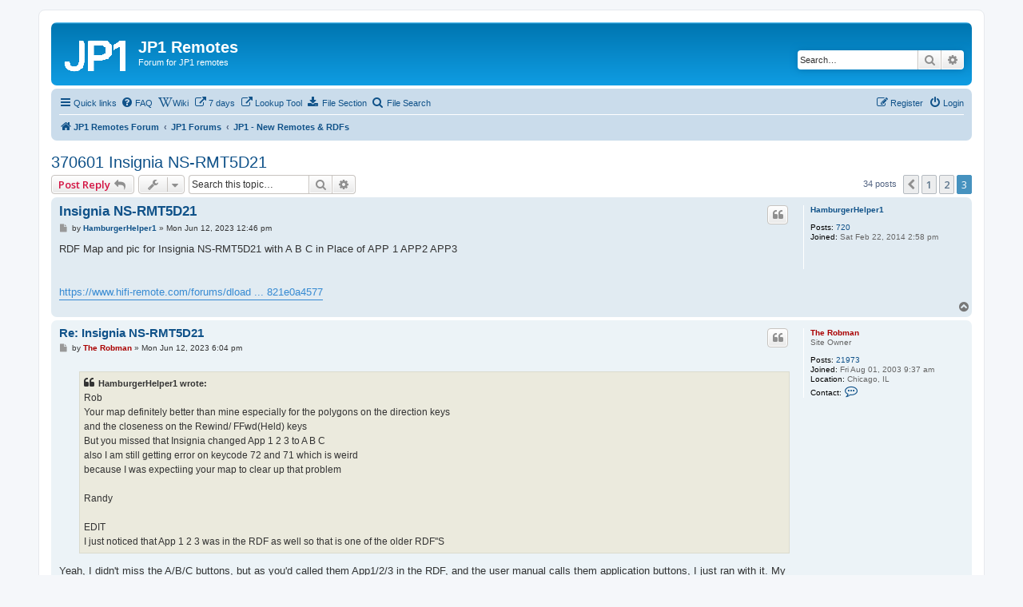

--- FILE ---
content_type: text/html; charset=UTF-8
request_url: http://www.hifi-remote.com/forums/viewtopic.php?p=146941&sid=6e89ca5b3e783263df47c02ac6a3f60c
body_size: 7851
content:
<!DOCTYPE html>
<html dir="ltr" lang="en-gb">
<head>
<meta charset="utf-8" />
<meta http-equiv="X-UA-Compatible" content="IE=edge">
<meta name="viewport" content="width=device-width, initial-scale=1" />

<title>370601 Insignia NS-RMT5D21 - Page 3 - JP1 Remotes</title>

	<link rel="alternate" type="application/atom+xml" title="Feed - JP1 Remotes" href="/forums/app.php/feed?sid=7f203c15d19dcd17df06eae1e832b404">			<link rel="alternate" type="application/atom+xml" title="Feed - New Topics" href="/forums/app.php/feed/topics?sid=7f203c15d19dcd17df06eae1e832b404">		<link rel="alternate" type="application/atom+xml" title="Feed - Forum - JP1 - New Remotes &amp; RDFs" href="/forums/app.php/feed/forum/30?sid=7f203c15d19dcd17df06eae1e832b404">	<link rel="alternate" type="application/atom+xml" title="Feed - Topic - 370601 Insignia NS-RMT5D21" href="/forums/app.php/feed/topic/103277?sid=7f203c15d19dcd17df06eae1e832b404">	
	<link rel="canonical" href="http://www.hifi-remote.com/forums/viewtopic.php?t=103277&amp;start=30">

<!--
	phpBB style name: prosilver
	Based on style:   prosilver (this is the default phpBB3 style)
	Original author:  Tom Beddard ( http://www.subBlue.com/ )
	Modified by:
-->

<script>
	WebFontConfig = {
		google: {
			families: ['Open+Sans:300,300i,400,400i,600,600i,700,700i,800,800i&subset=cyrillic,cyrillic-ext,greek,greek-ext,latin-ext,vietnamese']
		}
	};

	(function(d) {
		var wf = d.createElement('script'), s = d.scripts[0];
		wf.src = 'https://cdn.jsdelivr.net/npm/webfontloader@1.6.28/webfontloader.min.js';
		wf.async = true;
		s.parentNode.insertBefore(wf, s);
	})(document);
</script>
<link href="https://maxcdn.bootstrapcdn.com/font-awesome/4.7.0/css/font-awesome.min.css" rel="stylesheet">
<link href="./styles/prosilver/theme/stylesheet.css?assets_version=31" rel="stylesheet">
<link href="./styles/prosilver/theme/en/stylesheet.css?assets_version=31" rel="stylesheet">




<!--[if lte IE 9]>
	<link href="./styles/prosilver/theme/tweaks.css?assets_version=31" rel="stylesheet">
<![endif]-->



<link href="./ext/orynider/pafiledb/styles/prosilver/theme/pafiledb.css?assets_version=31" rel="stylesheet" media="screen">
<link href="./ext/orynider/pafiledb/styles/prosilver/theme/filedownload.css?assets_version=31" rel="stylesheet" media="screen">



</head>
<body id="phpbb" class="nojs notouch section-viewtopic ltr ">


<div id="wrap" class="wrap">
	<a id="top" class="top-anchor" accesskey="t"></a>
	<div id="page-header">
		<div class="headerbar" role="banner">
					<div class="inner">

			<div id="site-description" class="site-description">
		<a id="logo" class="logo" href="./index.php?sid=7f203c15d19dcd17df06eae1e832b404" title="JP1 Remotes Forum">
					<span class="site_logo"></span>
				</a>
				<h1>JP1 Remotes</h1>
				<p>Forum for JP1 remotes</p>
				<p class="skiplink"><a href="#start_here">Skip to content</a></p>
			</div>

									<div id="search-box" class="search-box search-header" role="search">
				<form action="./search.php?sid=7f203c15d19dcd17df06eae1e832b404" method="get" id="search">
				<fieldset>
					<input name="keywords" id="keywords" type="search" maxlength="128" title="Search for keywords" class="inputbox search tiny" size="20" value="" placeholder="Search…" />
					<button class="button button-search" type="submit" title="Search">
						<i class="icon fa-search fa-fw" aria-hidden="true"></i><span class="sr-only">Search</span>
					</button>
					<a href="./search.php?sid=7f203c15d19dcd17df06eae1e832b404" class="button button-search-end" title="Advanced search">
						<i class="icon fa-cog fa-fw" aria-hidden="true"></i><span class="sr-only">Advanced search</span>
					</a>
					<input type="hidden" name="sid" value="7f203c15d19dcd17df06eae1e832b404" />

				</fieldset>
				</form>
			</div>
						
			</div>
					</div>
				<div class="navbar" role="navigation">
	<div class="inner">

	<ul id="nav-main" class="nav-main linklist" role="menubar">

		<li id="quick-links" class="quick-links dropdown-container responsive-menu" data-skip-responsive="true">
			<a href="#" class="dropdown-trigger">
				<i class="icon fa-bars fa-fw" aria-hidden="true"></i><span>Quick links</span>
			</a>
			<div class="dropdown">
				<div class="pointer"><div class="pointer-inner"></div></div>
				<ul class="dropdown-contents" role="menu">
					
											<li class="separator"></li>
																									<li>
								<a href="./search.php?search_id=unanswered&amp;sid=7f203c15d19dcd17df06eae1e832b404" role="menuitem">
									<i class="icon fa-file-o fa-fw icon-gray" aria-hidden="true"></i><span>Unanswered topics</span>
								</a>
							</li>
							<li>
								<a href="./search.php?search_id=active_topics&amp;sid=7f203c15d19dcd17df06eae1e832b404" role="menuitem">
									<i class="icon fa-file-o fa-fw icon-blue" aria-hidden="true"></i><span>Active topics</span>
								</a>
							</li>
							<li class="separator"></li>
							<li>
								<a href="./search.php?sid=7f203c15d19dcd17df06eae1e832b404" role="menuitem">
									<i class="icon fa-search fa-fw" aria-hidden="true"></i><span>Search</span>
								</a>
							</li>
					
										<li class="separator"></li>

									</ul>
			</div>
		</li>

					<li data-skip-responsive="true">
			<a href="/forums/app.php/help/faq?sid=7f203c15d19dcd17df06eae1e832b404" rel="help" title="Frequently Asked Questions" role="menuitem">
				<i class="icon fa-question-circle fa-fw" aria-hidden="true"></i><span>FAQ</span>
			</a>
		</li>
								<li data-last-responsive="true">
				<a href="https://www.hifi-remote.com/wiki/" title="Wiki page on JP1 remotes" role="menuitem" target="_blank">
				<i class="icon fa-wikipedia-w fa-fw" aria-hidden="true"></i><span>Wiki</span>
				</a>
			</li>
								<li data-last-responsive="true">
				<a href="https://www.hifi-remote.com/forums/search.php?keywords=&amp;terms=all&amp;author=*&amp;sc=1&amp;sf=all&amp;sr=topics&amp;sk=t&amp;sd=d&amp;st=7&amp;ch=300&amp;t=0&amp;submit=Search" title="Show new posts from the last 7 days" role="menuitem" >
				<i class="icon fa-external-link fa-fw" aria-hidden="true"></i><span>7 days</span>
				</a>
			</li>
								<li data-last-responsive="true">
				<a href="https://www.hifi-remote.com/jp1/lookup/" title="Look up One For All setup codes" role="menuitem" target="_blank">
				<i class="icon fa-external-link fa-fw" aria-hidden="true"></i><span>Lookup Tool</span>
				</a>
			</li>
			<li  data-last-responsive="true">
    <a href="/forums/app.php/pafiledb?sid=7f203c15d19dcd17df06eae1e832b404" title="File Section" role="menuitem">
        <i class="icon fa fa-download" aria-hidden="true"></i>        <span>File Section</span>
    </a>
</li>


<li  data-last-responsive="true">
    <a href="/forums/app.php/pafiledb/search?sid=7f203c15d19dcd17df06eae1e832b404" title="File Search" role="menuitem">
        <i class="icon fa fa-search" aria-hidden="true"></i>        <span>File Search</span>
    </a>
</li>
				
			<li class="rightside"  data-skip-responsive="true">
			<a href="./ucp.php?mode=login&amp;redirect=viewtopic.php%3Fp%3D146941&amp;sid=7f203c15d19dcd17df06eae1e832b404" title="Login" accesskey="x" role="menuitem">
				<i class="icon fa-power-off fa-fw" aria-hidden="true"></i><span>Login</span>
			</a>
		</li>
					<li class="rightside" data-skip-responsive="true">
				<a href="./ucp.php?mode=register&amp;sid=7f203c15d19dcd17df06eae1e832b404" role="menuitem">
					<i class="icon fa-pencil-square-o  fa-fw" aria-hidden="true"></i><span>Register</span>
				</a>
			</li>
						</ul>

	<ul id="nav-breadcrumbs" class="nav-breadcrumbs linklist navlinks" role="menubar">
				
		
		<li class="breadcrumbs" itemscope itemtype="https://schema.org/BreadcrumbList">

			
							<span class="crumb" itemtype="https://schema.org/ListItem" itemprop="itemListElement" itemscope><a itemprop="item" href="./index.php?sid=7f203c15d19dcd17df06eae1e832b404" accesskey="h" data-navbar-reference="index"><i class="icon fa-home fa-fw"></i><span itemprop="name">JP1 Remotes Forum</span></a><meta itemprop="position" content="1" /></span>

											
								<span class="crumb" itemtype="https://schema.org/ListItem" itemprop="itemListElement" itemscope data-forum-id="32"><a itemprop="item" href="./viewforum.php?f=32&amp;sid=7f203c15d19dcd17df06eae1e832b404"><span itemprop="name">JP1 Forums</span></a><meta itemprop="position" content="2" /></span>
															
								<span class="crumb" itemtype="https://schema.org/ListItem" itemprop="itemListElement" itemscope data-forum-id="30"><a itemprop="item" href="./viewforum.php?f=30&amp;sid=7f203c15d19dcd17df06eae1e832b404"><span itemprop="name">JP1 - New Remotes &amp; RDFs</span></a><meta itemprop="position" content="3" /></span>
							
					</li>

		
					<li class="rightside responsive-search">
				<a href="./search.php?sid=7f203c15d19dcd17df06eae1e832b404" title="View the advanced search options" role="menuitem">
					<i class="icon fa-search fa-fw" aria-hidden="true"></i><span class="sr-only">Search</span>
				</a>
			</li>
			</ul>

	</div>
</div>
	</div>

	
	<a id="start_here" class="anchor"></a>
	<div id="page-body" class="page-body" role="main">
		
		
<h2 class="topic-title"><a href="./viewtopic.php?t=103277&amp;start=30&amp;sid=7f203c15d19dcd17df06eae1e832b404">370601 Insignia NS-RMT5D21</a></h2>
<!-- NOTE: remove the style="display: none" when you want to have the forum description on the topic body -->
<div style="display: none !important;">If you have a new remote that isn't recognized by RMIR, post the details here so we can help create a new RDF for it.  Or, if there is an issue with an existing RDF or map, this is the place.<br /></div>


<div class="action-bar bar-top">
	
			<a href="./posting.php?mode=reply&amp;t=103277&amp;sid=7f203c15d19dcd17df06eae1e832b404" class="button" title="Post a reply">
							<span>Post Reply</span> <i class="icon fa-reply fa-fw" aria-hidden="true"></i>
					</a>
	
			<div class="dropdown-container dropdown-button-control topic-tools">
		<span title="Topic tools" class="button button-secondary dropdown-trigger dropdown-select">
			<i class="icon fa-wrench fa-fw" aria-hidden="true"></i>
			<span class="caret"><i class="icon fa-sort-down fa-fw" aria-hidden="true"></i></span>
		</span>
		<div class="dropdown">
			<div class="pointer"><div class="pointer-inner"></div></div>
			<ul class="dropdown-contents">
																												<li>
					<a href="./viewtopic.php?t=103277&amp;start=30&amp;sid=7f203c15d19dcd17df06eae1e832b404&amp;view=print" title="Print view" accesskey="p">
						<i class="icon fa-print fa-fw" aria-hidden="true"></i><span>Print view</span>
					</a>
				</li>
											</ul>
		</div>
	</div>
	
			<div class="search-box" role="search">
			<form method="get" id="topic-search" action="./search.php?sid=7f203c15d19dcd17df06eae1e832b404">
			<fieldset>
				<input class="inputbox search tiny"  type="search" name="keywords" id="search_keywords" size="20" placeholder="Search this topic…" />
				<button class="button button-search" type="submit" title="Search">
					<i class="icon fa-search fa-fw" aria-hidden="true"></i><span class="sr-only">Search</span>
				</button>
				<a href="./search.php?sid=7f203c15d19dcd17df06eae1e832b404" class="button button-search-end" title="Advanced search">
					<i class="icon fa-cog fa-fw" aria-hidden="true"></i><span class="sr-only">Advanced search</span>
				</a>
				<input type="hidden" name="t" value="103277" />
<input type="hidden" name="sf" value="msgonly" />
<input type="hidden" name="sid" value="7f203c15d19dcd17df06eae1e832b404" />

			</fieldset>
			</form>
		</div>
	
			<div class="pagination">
			34 posts
							<ul>
			<li class="arrow previous"><a class="button button-icon-only" href="./viewtopic.php?t=103277&amp;sid=7f203c15d19dcd17df06eae1e832b404&amp;start=15" rel="prev" role="button"><i class="icon fa-chevron-left fa-fw" aria-hidden="true"></i><span class="sr-only">Previous</span></a></li>
				<li><a class="button" href="./viewtopic.php?t=103277&amp;sid=7f203c15d19dcd17df06eae1e832b404" role="button">1</a></li>
				<li><a class="button" href="./viewtopic.php?t=103277&amp;sid=7f203c15d19dcd17df06eae1e832b404&amp;start=15" role="button">2</a></li>
			<li class="active"><span>3</span></li>
	</ul>
					</div>
		</div>




			<div id="p146932" class="post has-profile bg2">
		<div class="inner">

		<dl class="postprofile" id="profile146932">
			<dt class="no-profile-rank no-avatar">
				<div class="avatar-container">
																			</div>
								<a href="./memberlist.php?mode=viewprofile&amp;u=16716&amp;sid=7f203c15d19dcd17df06eae1e832b404" class="username">HamburgerHelper1</a>							</dt>

									
		<dd class="profile-posts"><strong>Posts:</strong> <a href="./search.php?author_id=16716&amp;sr=posts&amp;sid=7f203c15d19dcd17df06eae1e832b404">720</a></dd>		<dd class="profile-joined"><strong>Joined:</strong> Sat Feb 22, 2014 2:58 pm</dd>		
		
						
						
		</dl>

		<div class="postbody">
						<div id="post_content146932">

					<h3 class="first">
						<a href="./viewtopic.php?p=146932&amp;sid=7f203c15d19dcd17df06eae1e832b404#p146932">Insignia NS-RMT5D21</a>
		</h3>

													<ul class="post-buttons">
																																									<li>
							<a href="./posting.php?mode=quote&amp;p=146932&amp;sid=7f203c15d19dcd17df06eae1e832b404" title="Reply with quote" class="button button-icon-only">
								<i class="icon fa-quote-left fa-fw" aria-hidden="true"></i><span class="sr-only">Quote</span>
							</a>
						</li>
														</ul>
							
						<p class="author">
									<a class="unread" href="./viewtopic.php?p=146932&amp;sid=7f203c15d19dcd17df06eae1e832b404#p146932" title="Post">
						<i class="icon fa-file fa-fw icon-lightgray icon-md" aria-hidden="true"></i><span class="sr-only">Post</span>
					</a>
								<span class="responsive-hide">by <strong><a href="./memberlist.php?mode=viewprofile&amp;u=16716&amp;sid=7f203c15d19dcd17df06eae1e832b404" class="username">HamburgerHelper1</a></strong> &raquo; </span><time datetime="2023-06-12T18:46:34+00:00">Mon Jun 12, 2023 12:46 pm</time>
			</p>
			
			
			
			
			<div class="content">RDF Map and pic for Insignia NS-RMT5D21 with A B C  in Place of APP 1 APP2 APP3<br>
<br>
<br>
<a href="https://www.hifi-remote.com/forums/dload.php?action=file&amp;file_id=26741&amp;sid=5172938fa423002195609b821e0a4577" class="postlink">https://www.hifi-remote.com/forums/dload ... 821e0a4577</a></div>

			
			
									
						
										
						</div>

		</div>

				<div class="back2top">
						<a href="#top" class="top" title="Top">
				<i class="icon fa-chevron-circle-up fa-fw icon-gray" aria-hidden="true"></i>
				<span class="sr-only">Top</span>
			</a>
					</div>
		
		</div>
	</div>

				<div id="p146934" class="post has-profile bg1">
		<div class="inner">

		<dl class="postprofile" id="profile146934">
			<dt class="has-profile-rank no-avatar">
				<div class="avatar-container">
																			</div>
								<a href="./memberlist.php?mode=viewprofile&amp;u=2&amp;sid=7f203c15d19dcd17df06eae1e832b404" style="color: #AA0000;" class="username-coloured">The Robman</a>							</dt>

						<dd class="profile-rank">Site Owner</dd>			
		<dd class="profile-posts"><strong>Posts:</strong> <a href="./search.php?author_id=2&amp;sr=posts&amp;sid=7f203c15d19dcd17df06eae1e832b404">21973</a></dd>		<dd class="profile-joined"><strong>Joined:</strong> Fri Aug 01, 2003 9:37 am</dd>		
		
											<dd class="profile-custom-field profile-phpbb_location"><strong>Location:</strong> Chicago, IL</dd>
																						
							<dd class="profile-contact">
				<strong>Contact:</strong>
				<div class="dropdown-container dropdown-left">
					<a href="#" class="dropdown-trigger" title="Contact The Robman">
						<i class="icon fa-commenting-o fa-fw icon-lg" aria-hidden="true"></i><span class="sr-only">Contact The Robman</span>
					</a>
					<div class="dropdown">
						<div class="pointer"><div class="pointer-inner"></div></div>
						<div class="dropdown-contents contact-icons">
																																								<div>
																	<a href="https://www.hifi-remote.com" title="Website">
										<span class="contact-icon phpbb_website-icon">Website</span>									</a>
																																																<a href="https://facebook.com/robcrowe1/" title="Facebook">
										<span class="contact-icon phpbb_facebook-icon">Facebook</span>									</a>
																																																<a href="https://youtube.com/@TheRobman" title="YouTube" class="last-cell">
										<span class="contact-icon phpbb_youtube-icon">YouTube</span>									</a>
																	</div>
																					</div>
					</div>
				</div>
			</dd>
				
		</dl>

		<div class="postbody">
						<div id="post_content146934">

					<h3 >
						<a href="./viewtopic.php?p=146934&amp;sid=7f203c15d19dcd17df06eae1e832b404#p146934">Re: Insignia NS-RMT5D21</a>
		</h3>

													<ul class="post-buttons">
																																									<li>
							<a href="./posting.php?mode=quote&amp;p=146934&amp;sid=7f203c15d19dcd17df06eae1e832b404" title="Reply with quote" class="button button-icon-only">
								<i class="icon fa-quote-left fa-fw" aria-hidden="true"></i><span class="sr-only">Quote</span>
							</a>
						</li>
														</ul>
							
						<p class="author">
									<a class="unread" href="./viewtopic.php?p=146934&amp;sid=7f203c15d19dcd17df06eae1e832b404#p146934" title="Post">
						<i class="icon fa-file fa-fw icon-lightgray icon-md" aria-hidden="true"></i><span class="sr-only">Post</span>
					</a>
								<span class="responsive-hide">by <strong><a href="./memberlist.php?mode=viewprofile&amp;u=2&amp;sid=7f203c15d19dcd17df06eae1e832b404" style="color: #AA0000;" class="username-coloured">The Robman</a></strong> &raquo; </span><time datetime="2023-06-13T00:04:57+00:00">Mon Jun 12, 2023 6:04 pm</time>
			</p>
			
			
			
			
			<div class="content"><blockquote><div><cite>HamburgerHelper1 wrote:</cite>Rob<br>
Your map definitely better than mine especially for the polygons on the direction keys <br>
and the  closeness on the Rewind/ FFwd(Held) keys <br>
But you missed that Insignia changed App 1 2 3  to A B C<br>
also I am still getting error on keycode 72 and 71  which is weird<br>
because I was expectiing your map to clear up that problem<br>
<br>
Randy<br>
<br>
EDIT<br>
I just noticed that App 1 2 3 was in the RDF as well so that is one  of the older RDF''S</div></blockquote>
Yeah, I didn't miss the A/B/C buttons, but as you'd called them App1/2/3 in the RDF, and the user manual calls them application buttons, I just ran with it.  My goal here was to create a working map, not to re-work the RDF as you seemed happy with it.<br>
<br>
And when I tried creating an RMDU file using RM, I didn't get any of the map errors that you listed earlier.</div>

			
			
									
						
							<div id="sig146934" class="signature">Rob<br>
<a href="www.hifi-remote.com" class="postlink">www.hifi-remote.com</a><br>
<strong class="text-strong"><span style="color:brown"><span style="font-size:75%;line-height:116%">Please don't PM me with remote questions, post them in the forums so all the experts can help!</span></span></strong></div>			
						</div>

		</div>

				<div class="back2top">
						<a href="#top" class="top" title="Top">
				<i class="icon fa-chevron-circle-up fa-fw icon-gray" aria-hidden="true"></i>
				<span class="sr-only">Top</span>
			</a>
					</div>
		
		</div>
	</div>

				<div id="p146936" class="post has-profile bg2">
		<div class="inner">

		<dl class="postprofile" id="profile146936">
			<dt class="has-profile-rank no-avatar">
				<div class="avatar-container">
																			</div>
								<a href="./memberlist.php?mode=viewprofile&amp;u=12337&amp;sid=7f203c15d19dcd17df06eae1e832b404" style="color: #AA0000;" class="username-coloured">mathdon</a>							</dt>

						<dd class="profile-rank">Expert</dd>			
		<dd class="profile-posts"><strong>Posts:</strong> <a href="./search.php?author_id=12337&amp;sr=posts&amp;sid=7f203c15d19dcd17df06eae1e832b404">4729</a></dd>		<dd class="profile-joined"><strong>Joined:</strong> Tue Jul 22, 2008 8:53 am</dd>		
		
											<dd class="profile-custom-field profile-phpbb_location"><strong>Location:</strong> Cambridge, UK</dd>
							
						
		</dl>

		<div class="postbody">
						<div id="post_content146936">

					<h3 >
						<a href="./viewtopic.php?p=146936&amp;sid=7f203c15d19dcd17df06eae1e832b404#p146936"></a>
		</h3>

													<ul class="post-buttons">
																																									<li>
							<a href="./posting.php?mode=quote&amp;p=146936&amp;sid=7f203c15d19dcd17df06eae1e832b404" title="Reply with quote" class="button button-icon-only">
								<i class="icon fa-quote-left fa-fw" aria-hidden="true"></i><span class="sr-only">Quote</span>
							</a>
						</li>
														</ul>
							
						<p class="author">
									<a class="unread" href="./viewtopic.php?p=146936&amp;sid=7f203c15d19dcd17df06eae1e832b404#p146936" title="Post">
						<i class="icon fa-file fa-fw icon-lightgray icon-md" aria-hidden="true"></i><span class="sr-only">Post</span>
					</a>
								<span class="responsive-hide">by <strong><a href="./memberlist.php?mode=viewprofile&amp;u=12337&amp;sid=7f203c15d19dcd17df06eae1e832b404" style="color: #AA0000;" class="username-coloured">mathdon</a></strong> &raquo; </span><time datetime="2023-06-13T09:35:39+00:00">Tue Jun 13, 2023 3:35 am</time>
			</p>
			
			
			
			
			<div class="content"><blockquote><div><cite>The Robman wrote:</cite>when I tried creating an RMDU file using RM, I didn't get any of the map errors that you listed earlier.</div></blockquote>
As I explained in my earlier posts, the errors do not arise from any file of the Insignia.  They come from the RDF of the URC-3660 v2 which has buttons missing by mistake and which has the same signature and is processed by RMIR on a download (only) of the Insignia as it tries to identify which remote of this signature is being downloaded.<br>
<br>
You saw App1 etc in the RDF as you were not using the latest draft RDF for the remote.</div>

			
			
									
						
							<div id="sig146936" class="signature">Graham</div>			
						</div>

		</div>

				<div class="back2top">
						<a href="#top" class="top" title="Top">
				<i class="icon fa-chevron-circle-up fa-fw icon-gray" aria-hidden="true"></i>
				<span class="sr-only">Top</span>
			</a>
					</div>
		
		</div>
	</div>

				<div id="p146941" class="post has-profile bg1">
		<div class="inner">

		<dl class="postprofile" id="profile146941">
			<dt class="no-profile-rank no-avatar">
				<div class="avatar-container">
																			</div>
								<a href="./memberlist.php?mode=viewprofile&amp;u=3384&amp;sid=7f203c15d19dcd17df06eae1e832b404" class="username">davecs</a>							</dt>

									
		<dd class="profile-posts"><strong>Posts:</strong> <a href="./search.php?author_id=3384&amp;sr=posts&amp;sid=7f203c15d19dcd17df06eae1e832b404">345</a></dd>		<dd class="profile-joined"><strong>Joined:</strong> Mon Mar 28, 2005 6:21 am</dd>		
		
											<dd class="profile-custom-field profile-phpbb_location"><strong>Location:</strong> UK</dd>
												
							<dd class="profile-contact">
				<strong>Contact:</strong>
				<div class="dropdown-container dropdown-left">
					<a href="#" class="dropdown-trigger" title="Contact davecs">
						<i class="icon fa-commenting-o fa-fw icon-lg" aria-hidden="true"></i><span class="sr-only">Contact davecs</span>
					</a>
					<div class="dropdown">
						<div class="pointer"><div class="pointer-inner"></div></div>
						<div class="dropdown-contents contact-icons">
																																								<div>
																	<a href="http://www.pclinuxos.com" title="Website" class="last-cell">
										<span class="contact-icon phpbb_website-icon">Website</span>									</a>
																	</div>
																					</div>
					</div>
				</div>
			</dd>
				
		</dl>

		<div class="postbody">
						<div id="post_content146941">

					<h3 >
						<a href="./viewtopic.php?p=146941&amp;sid=7f203c15d19dcd17df06eae1e832b404#p146941"></a>
		</h3>

													<ul class="post-buttons">
																																									<li>
							<a href="./posting.php?mode=quote&amp;p=146941&amp;sid=7f203c15d19dcd17df06eae1e832b404" title="Reply with quote" class="button button-icon-only">
								<i class="icon fa-quote-left fa-fw" aria-hidden="true"></i><span class="sr-only">Quote</span>
							</a>
						</li>
														</ul>
							
						<p class="author">
									<a class="unread" href="./viewtopic.php?p=146941&amp;sid=7f203c15d19dcd17df06eae1e832b404#p146941" title="Post">
						<i class="icon fa-file fa-fw icon-lightgray icon-md" aria-hidden="true"></i><span class="sr-only">Post</span>
					</a>
								<span class="responsive-hide">by <strong><a href="./memberlist.php?mode=viewprofile&amp;u=3384&amp;sid=7f203c15d19dcd17df06eae1e832b404" class="username">davecs</a></strong> &raquo; </span><time datetime="2023-06-13T12:25:48+00:00">Tue Jun 13, 2023 6:25 am</time>
			</p>
			
			
			
			
			<div class="content">I hope this one's OK as HH/Randy seems to be running out of names for the zip file!<br>
<br>
P.S. I am guessing that the phantom "button5" can only have a use if Activities are disabled?</div>

			
			
									
						
							<div id="sig146941" class="signature">URC7560/URC7562, URC8910, URC7980, URC6440/OARUSB04G and URC3661</div>			
						</div>

		</div>

				<div class="back2top">
						<a href="#top" class="top" title="Top">
				<i class="icon fa-chevron-circle-up fa-fw icon-gray" aria-hidden="true"></i>
				<span class="sr-only">Top</span>
			</a>
					</div>
		
		</div>
	</div>

	

	<div class="action-bar bar-bottom">
	
			<a href="./posting.php?mode=reply&amp;t=103277&amp;sid=7f203c15d19dcd17df06eae1e832b404" class="button" title="Post a reply">
							<span>Post Reply</span> <i class="icon fa-reply fa-fw" aria-hidden="true"></i>
					</a>
		
		<div class="dropdown-container dropdown-button-control topic-tools">
		<span title="Topic tools" class="button button-secondary dropdown-trigger dropdown-select">
			<i class="icon fa-wrench fa-fw" aria-hidden="true"></i>
			<span class="caret"><i class="icon fa-sort-down fa-fw" aria-hidden="true"></i></span>
		</span>
		<div class="dropdown">
			<div class="pointer"><div class="pointer-inner"></div></div>
			<ul class="dropdown-contents">
																												<li>
					<a href="./viewtopic.php?t=103277&amp;start=30&amp;sid=7f203c15d19dcd17df06eae1e832b404&amp;view=print" title="Print view" accesskey="p">
						<i class="icon fa-print fa-fw" aria-hidden="true"></i><span>Print view</span>
					</a>
				</li>
											</ul>
		</div>
	</div>

			<form method="post" action="./viewtopic.php?t=103277&amp;start=30&amp;sid=7f203c15d19dcd17df06eae1e832b404">
		<div class="dropdown-container dropdown-container-left dropdown-button-control sort-tools">
	<span title="Display and sorting options" class="button button-secondary dropdown-trigger dropdown-select">
		<i class="icon fa-sort-amount-asc fa-fw" aria-hidden="true"></i>
		<span class="caret"><i class="icon fa-sort-down fa-fw" aria-hidden="true"></i></span>
	</span>
	<div class="dropdown hidden">
		<div class="pointer"><div class="pointer-inner"></div></div>
		<div class="dropdown-contents">
			<fieldset class="display-options">
							<label>Display: <select name="st" id="st"><option value="0" selected="selected">All posts</option><option value="1">1 day</option><option value="7">7 days</option><option value="14">2 weeks</option><option value="30">1 month</option><option value="90">3 months</option><option value="180">6 months</option><option value="365">1 year</option></select></label>
								<label>Sort by: <select name="sk" id="sk"><option value="a">Author</option><option value="t" selected="selected">Post time</option><option value="s">Subject</option></select></label>
				<label>Direction: <select name="sd" id="sd"><option value="a" selected="selected">Ascending</option><option value="d">Descending</option></select></label>
								<hr class="dashed" />
				<input type="submit" class="button2" name="sort" value="Go" />
						</fieldset>
		</div>
	</div>
</div>
		</form>
	
	
	
			<div class="pagination">
			34 posts
							<ul>
			<li class="arrow previous"><a class="button button-icon-only" href="./viewtopic.php?t=103277&amp;sid=7f203c15d19dcd17df06eae1e832b404&amp;start=15" rel="prev" role="button"><i class="icon fa-chevron-left fa-fw" aria-hidden="true"></i><span class="sr-only">Previous</span></a></li>
				<li><a class="button" href="./viewtopic.php?t=103277&amp;sid=7f203c15d19dcd17df06eae1e832b404" role="button">1</a></li>
				<li><a class="button" href="./viewtopic.php?t=103277&amp;sid=7f203c15d19dcd17df06eae1e832b404&amp;start=15" role="button">2</a></li>
			<li class="active"><span>3</span></li>
	</ul>
					</div>
	</div>


<div class="action-bar actions-jump">
		<p class="jumpbox-return">
		<a href="./viewforum.php?f=30&amp;sid=7f203c15d19dcd17df06eae1e832b404" class="left-box arrow-left" accesskey="r">
			<i class="icon fa-angle-left fa-fw icon-black" aria-hidden="true"></i><span>Return to “JP1 - New Remotes &amp; RDFs”</span>
		</a>
	</p>
	
		<div class="jumpbox dropdown-container dropdown-container-right dropdown-up dropdown-left dropdown-button-control" id="jumpbox">
			<span title="Jump to" class="button button-secondary dropdown-trigger dropdown-select">
				<span>Jump to</span>
				<span class="caret"><i class="icon fa-sort-down fa-fw" aria-hidden="true"></i></span>
			</span>
		<div class="dropdown">
			<div class="pointer"><div class="pointer-inner"></div></div>
			<ul class="dropdown-contents">
																				<li><a href="./viewforum.php?f=31&amp;sid=7f203c15d19dcd17df06eae1e832b404" class="jumpbox-cat-link"> <span> General</span></a></li>
																<li><a href="./viewforum.php?f=5&amp;sid=7f203c15d19dcd17df06eae1e832b404" class="jumpbox-sub-link"><span class="spacer"></span> <span>&#8627; &nbsp; Non-JP1</span></a></li>
																<li><a href="./viewforum.php?f=25&amp;sid=7f203c15d19dcd17df06eae1e832b404" class="jumpbox-sub-link"><span class="spacer"></span> <span>&#8627; &nbsp; Code Search</span></a></li>
																<li><a href="./viewforum.php?f=6&amp;sid=7f203c15d19dcd17df06eae1e832b404" class="jumpbox-sub-link"><span class="spacer"></span> <span>&#8627; &nbsp; Code Search (Closed)</span></a></li>
																<li><a href="./viewforum.php?f=26&amp;sid=7f203c15d19dcd17df06eae1e832b404" class="jumpbox-sub-link"><span class="spacer"></span> <span>&#8627; &nbsp; Discrete Codes</span></a></li>
																<li><a href="./viewforum.php?f=19&amp;sid=7f203c15d19dcd17df06eae1e832b404" class="jumpbox-sub-link"><span class="spacer"></span> <span>&#8627; &nbsp; Slingbox</span></a></li>
																<li><a href="./viewforum.php?f=32&amp;sid=7f203c15d19dcd17df06eae1e832b404" class="jumpbox-cat-link"> <span> JP1 Forums</span></a></li>
																<li><a href="./viewforum.php?f=29&amp;sid=7f203c15d19dcd17df06eae1e832b404" class="jumpbox-sub-link"><span class="spacer"></span> <span>&#8627; &nbsp; Nevo and Xsight Remotes</span></a></li>
																<li><a href="./viewforum.php?f=30&amp;sid=7f203c15d19dcd17df06eae1e832b404" class="jumpbox-sub-link"><span class="spacer"></span> <span>&#8627; &nbsp; JP1 - New Remotes &amp; RDFs</span></a></li>
																<li><a href="./viewforum.php?f=1&amp;sid=7f203c15d19dcd17df06eae1e832b404" class="jumpbox-sub-link"><span class="spacer"></span> <span>&#8627; &nbsp; JP1 - Beginners</span></a></li>
																<li><a href="./viewforum.php?f=3&amp;sid=7f203c15d19dcd17df06eae1e832b404" class="jumpbox-sub-link"><span class="spacer"></span> <span>&#8627; &nbsp; JP1 - General Forum</span></a></li>
																<li><a href="./viewforum.php?f=20&amp;sid=7f203c15d19dcd17df06eae1e832b404" class="jumpbox-sub-link"><span class="spacer"></span> <span>&#8627; &nbsp; JP1 - Protocol Decodes</span></a></li>
																<li><a href="./viewforum.php?f=8&amp;sid=7f203c15d19dcd17df06eae1e832b404" class="jumpbox-sub-link"><span class="spacer"></span> <span>&#8627; &nbsp; JP1 - Extenders</span></a></li>
																<li><a href="./viewforum.php?f=9&amp;sid=7f203c15d19dcd17df06eae1e832b404" class="jumpbox-sub-link"><span class="spacer"></span> <span>&#8627; &nbsp; JP1 - Software</span></a></li>
																<li><a href="./viewforum.php?f=17&amp;sid=7f203c15d19dcd17df06eae1e832b404" class="jumpbox-sub-link"><span class="spacer"></span> <span>&#8627; &nbsp; JP1 - Keyboards</span></a></li>
																<li><a href="./viewforum.php?f=10&amp;sid=7f203c15d19dcd17df06eae1e832b404" class="jumpbox-sub-link"><span class="spacer"></span> <span>&#8627; &nbsp; JP1 - Hardware</span></a></li>
																<li><a href="./viewforum.php?f=33&amp;sid=7f203c15d19dcd17df06eae1e832b404" class="jumpbox-cat-link"> <span> Miscellaneous</span></a></li>
																<li><a href="./viewforum.php?f=15&amp;sid=7f203c15d19dcd17df06eae1e832b404" class="jumpbox-sub-link"><span class="spacer"></span> <span>&#8627; &nbsp; X10 and Home Automation</span></a></li>
																<li><a href="./viewforum.php?f=18&amp;sid=7f203c15d19dcd17df06eae1e832b404" class="jumpbox-sub-link"><span class="spacer"></span> <span>&#8627; &nbsp; Electronics Repair</span></a></li>
																<li><a href="./viewforum.php?f=4&amp;sid=7f203c15d19dcd17df06eae1e832b404" class="jumpbox-sub-link"><span class="spacer"></span> <span>&#8627; &nbsp; Market Place</span></a></li>
																<li><a href="./viewforum.php?f=14&amp;sid=7f203c15d19dcd17df06eae1e832b404" class="jumpbox-sub-link"><span class="spacer"></span> <span>&#8627; &nbsp; Market Place Archive</span></a></li>
																<li><a href="./viewforum.php?f=7&amp;sid=7f203c15d19dcd17df06eae1e832b404" class="jumpbox-sub-link"><span class="spacer"></span> <span>&#8627; &nbsp; Web Site Issues</span></a></li>
																<li><a href="./viewforum.php?f=22&amp;sid=7f203c15d19dcd17df06eae1e832b404" class="jumpbox-sub-link"><span class="spacer"></span> <span>&#8627; &nbsp; ReplayTV</span></a></li>
																<li><a href="./viewforum.php?f=24&amp;sid=7f203c15d19dcd17df06eae1e832b404" class="jumpbox-sub-link"><span class="spacer"></span> <span>&#8627; &nbsp; Hall of Shame (and other funny stuff)</span></a></li>
											</ul>
		</div>
	</div>

	</div>




			</div>


<div id="page-footer" class="page-footer" role="contentinfo">
	<div class="navbar" role="navigation">
	<div class="inner">

	<ul id="nav-footer" class="nav-footer linklist" role="menubar">
		<li class="breadcrumbs">
									<span class="crumb"><a href="./index.php?sid=7f203c15d19dcd17df06eae1e832b404" data-navbar-reference="index"><i class="icon fa-home fa-fw" aria-hidden="true"></i><span>JP1 Remotes Forum</span></a></span>					</li>
		
				<li class="rightside">All times are <span title="UTC-6">UTC-06:00</span></li>
							<li class="rightside">
				<a href="/forums/app.php/user/delete_cookies?sid=7f203c15d19dcd17df06eae1e832b404" data-ajax="true" data-refresh="true" role="menuitem">
					<i class="icon fa-trash fa-fw" aria-hidden="true"></i><span>Delete cookies</span>
				</a>
			</li>
														</ul>

	</div>
</div>

	<div class="copyright">
				<p class="footer-row">
			<span class="footer-copyright">Powered by <a href="https://www.phpbb.com/">phpBB</a>&reg; Forum Software &copy; phpBB Limited</span>
		</p>
						<p class="footer-row" role="menu">
			<a class="footer-link" href="./ucp.php?mode=privacy&amp;sid=7f203c15d19dcd17df06eae1e832b404" title="Privacy" role="menuitem">
				<span class="footer-link-text">Privacy</span>
			</a>
			|
			<a class="footer-link" href="./ucp.php?mode=terms&amp;sid=7f203c15d19dcd17df06eae1e832b404" title="Terms" role="menuitem">
				<span class="footer-link-text">Terms</span>
			</a>
		</p>
					</div>

	<div id="darkenwrapper" class="darkenwrapper" data-ajax-error-title="AJAX error" data-ajax-error-text="Something went wrong when processing your request." data-ajax-error-text-abort="User aborted request." data-ajax-error-text-timeout="Your request timed out; please try again." data-ajax-error-text-parsererror="Something went wrong with the request and the server returned an invalid reply.">
		<div id="darken" class="darken">&nbsp;</div>
	</div>

	<div id="phpbb_alert" class="phpbb_alert" data-l-err="Error" data-l-timeout-processing-req="Request timed out.">
		<a href="#" class="alert_close">
			<i class="icon fa-times-circle fa-fw" aria-hidden="true"></i>
		</a>
		<h3 class="alert_title">&nbsp;</h3><p class="alert_text"></p>
	</div>
	<div id="phpbb_confirm" class="phpbb_alert">
		<a href="#" class="alert_close">
			<i class="icon fa-times-circle fa-fw" aria-hidden="true"></i>
		</a>
		<div class="alert_text"></div>
	</div>
</div>

</div>

<div>
	<a id="bottom" class="anchor" accesskey="z"></a>
	</div>

<script src="//ajax.googleapis.com/ajax/libs/jquery/3.7.1/jquery.min.js"></script>
<script>window.jQuery || document.write('\x3Cscript src="./assets/javascript/jquery-3.7.1.min.js?assets_version=31">\x3C/script>');</script><script src="./assets/javascript/core.js?assets_version=31"></script>
	<script>
		(function($){
			var $fa_cdn = $('head').find('link[rel="stylesheet"]').first(),
				$span = $('<span class="fa" style="display:none"></span>').appendTo('body');
			if ($span.css('fontFamily') !== 'FontAwesome' ) {
				$fa_cdn.after('<link href="./assets/css/font-awesome.min.css" rel="stylesheet">');
				$fa_cdn.remove();
			}
			$span.remove();
		})(jQuery);
	</script>



<script src="./styles/prosilver/template/forum_fn.js?assets_version=31"></script>
<script src="./styles/prosilver/template/ajax.js?assets_version=31"></script>



</body>
<script>'undefined'=== typeof _trfq || (window._trfq = []);'undefined'=== typeof _trfd && (window._trfd=[]),_trfd.push({'tccl.baseHost':'secureserver.net'},{'ap':'cpsh-oh'},{'server':'p3plzcpnl509085'},{'dcenter':'p3'},{'cp_id':'10690487'},{'cp_cl':'8'}) // Monitoring performance to make your website faster. If you want to opt-out, please contact web hosting support.</script><script src='https://img1.wsimg.com/traffic-assets/js/tccl.min.js'></script></html>
